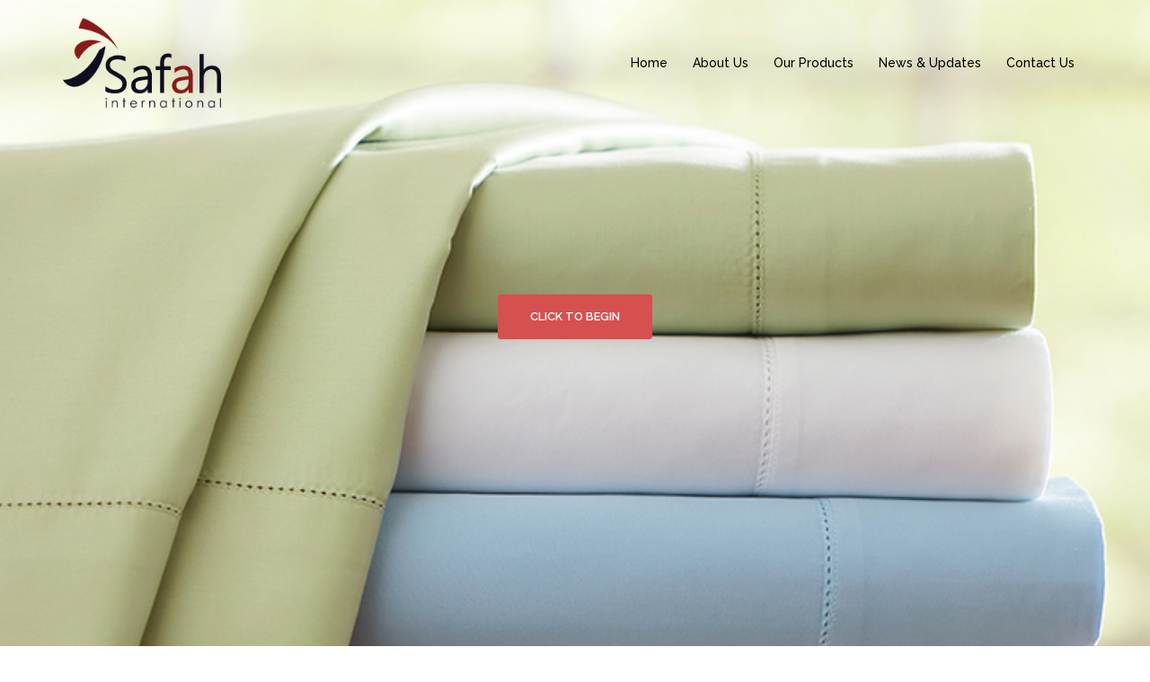

--- FILE ---
content_type: text/html; charset=UTF-8
request_url: https://safah.com/
body_size: 8799
content:
<!DOCTYPE html>
<html lang="en">
<head>
<meta charset="UTF-8">
<meta name="viewport" content="width=device-width, initial-scale=1">
<link rel="profile" href="http://gmpg.org/xfn/11">
<link rel="pingback" href="https://safah.com/xmlrpc.php">
	<link rel="shortcut icon" href="https://safah.com/wp-content/uploads/2017/05/cropped-safah-icon.png" />

<title></title>
<meta name='robots' content='max-image-preview:large' />
<link rel='dns-prefetch' href='//fonts.googleapis.com' />
<link rel="alternate" type="application/rss+xml" title=" &raquo; Feed" href="https://safah.com/feed/" />
<link rel="alternate" type="application/rss+xml" title=" &raquo; Comments Feed" href="https://safah.com/comments/feed/" />
<link rel="alternate" type="application/rss+xml" title=" &raquo; Home Comments Feed" href="https://safah.com/my-front-page/feed/" />
<script type="text/javascript">
window._wpemojiSettings = {"baseUrl":"https:\/\/s.w.org\/images\/core\/emoji\/14.0.0\/72x72\/","ext":".png","svgUrl":"https:\/\/s.w.org\/images\/core\/emoji\/14.0.0\/svg\/","svgExt":".svg","source":{"concatemoji":"https:\/\/safah.com\/wp-includes\/js\/wp-emoji-release.min.js?ver=6.1.9"}};
/*! This file is auto-generated */
!function(e,a,t){var n,r,o,i=a.createElement("canvas"),p=i.getContext&&i.getContext("2d");function s(e,t){var a=String.fromCharCode,e=(p.clearRect(0,0,i.width,i.height),p.fillText(a.apply(this,e),0,0),i.toDataURL());return p.clearRect(0,0,i.width,i.height),p.fillText(a.apply(this,t),0,0),e===i.toDataURL()}function c(e){var t=a.createElement("script");t.src=e,t.defer=t.type="text/javascript",a.getElementsByTagName("head")[0].appendChild(t)}for(o=Array("flag","emoji"),t.supports={everything:!0,everythingExceptFlag:!0},r=0;r<o.length;r++)t.supports[o[r]]=function(e){if(p&&p.fillText)switch(p.textBaseline="top",p.font="600 32px Arial",e){case"flag":return s([127987,65039,8205,9895,65039],[127987,65039,8203,9895,65039])?!1:!s([55356,56826,55356,56819],[55356,56826,8203,55356,56819])&&!s([55356,57332,56128,56423,56128,56418,56128,56421,56128,56430,56128,56423,56128,56447],[55356,57332,8203,56128,56423,8203,56128,56418,8203,56128,56421,8203,56128,56430,8203,56128,56423,8203,56128,56447]);case"emoji":return!s([129777,127995,8205,129778,127999],[129777,127995,8203,129778,127999])}return!1}(o[r]),t.supports.everything=t.supports.everything&&t.supports[o[r]],"flag"!==o[r]&&(t.supports.everythingExceptFlag=t.supports.everythingExceptFlag&&t.supports[o[r]]);t.supports.everythingExceptFlag=t.supports.everythingExceptFlag&&!t.supports.flag,t.DOMReady=!1,t.readyCallback=function(){t.DOMReady=!0},t.supports.everything||(n=function(){t.readyCallback()},a.addEventListener?(a.addEventListener("DOMContentLoaded",n,!1),e.addEventListener("load",n,!1)):(e.attachEvent("onload",n),a.attachEvent("onreadystatechange",function(){"complete"===a.readyState&&t.readyCallback()})),(e=t.source||{}).concatemoji?c(e.concatemoji):e.wpemoji&&e.twemoji&&(c(e.twemoji),c(e.wpemoji)))}(window,document,window._wpemojiSettings);
</script>
<style type="text/css">
img.wp-smiley,
img.emoji {
	display: inline !important;
	border: none !important;
	box-shadow: none !important;
	height: 1em !important;
	width: 1em !important;
	margin: 0 0.07em !important;
	vertical-align: -0.1em !important;
	background: none !important;
	padding: 0 !important;
}
</style>
	<link rel='stylesheet' id='sydney-bootstrap-css' href='https://safah.com/wp-content/themes/sydney-pro-ii/css/bootstrap/bootstrap.min.css?ver=1' type='text/css' media='all' />
<link rel='stylesheet' id='wp-block-library-css' href='https://safah.com/wp-includes/css/dist/block-library/style.min.css?ver=6.1.9' type='text/css' media='all' />
<link rel='stylesheet' id='classic-theme-styles-css' href='https://safah.com/wp-includes/css/classic-themes.min.css?ver=1' type='text/css' media='all' />
<style id='global-styles-inline-css' type='text/css'>
body{--wp--preset--color--black: #000000;--wp--preset--color--cyan-bluish-gray: #abb8c3;--wp--preset--color--white: #ffffff;--wp--preset--color--pale-pink: #f78da7;--wp--preset--color--vivid-red: #cf2e2e;--wp--preset--color--luminous-vivid-orange: #ff6900;--wp--preset--color--luminous-vivid-amber: #fcb900;--wp--preset--color--light-green-cyan: #7bdcb5;--wp--preset--color--vivid-green-cyan: #00d084;--wp--preset--color--pale-cyan-blue: #8ed1fc;--wp--preset--color--vivid-cyan-blue: #0693e3;--wp--preset--color--vivid-purple: #9b51e0;--wp--preset--gradient--vivid-cyan-blue-to-vivid-purple: linear-gradient(135deg,rgba(6,147,227,1) 0%,rgb(155,81,224) 100%);--wp--preset--gradient--light-green-cyan-to-vivid-green-cyan: linear-gradient(135deg,rgb(122,220,180) 0%,rgb(0,208,130) 100%);--wp--preset--gradient--luminous-vivid-amber-to-luminous-vivid-orange: linear-gradient(135deg,rgba(252,185,0,1) 0%,rgba(255,105,0,1) 100%);--wp--preset--gradient--luminous-vivid-orange-to-vivid-red: linear-gradient(135deg,rgba(255,105,0,1) 0%,rgb(207,46,46) 100%);--wp--preset--gradient--very-light-gray-to-cyan-bluish-gray: linear-gradient(135deg,rgb(238,238,238) 0%,rgb(169,184,195) 100%);--wp--preset--gradient--cool-to-warm-spectrum: linear-gradient(135deg,rgb(74,234,220) 0%,rgb(151,120,209) 20%,rgb(207,42,186) 40%,rgb(238,44,130) 60%,rgb(251,105,98) 80%,rgb(254,248,76) 100%);--wp--preset--gradient--blush-light-purple: linear-gradient(135deg,rgb(255,206,236) 0%,rgb(152,150,240) 100%);--wp--preset--gradient--blush-bordeaux: linear-gradient(135deg,rgb(254,205,165) 0%,rgb(254,45,45) 50%,rgb(107,0,62) 100%);--wp--preset--gradient--luminous-dusk: linear-gradient(135deg,rgb(255,203,112) 0%,rgb(199,81,192) 50%,rgb(65,88,208) 100%);--wp--preset--gradient--pale-ocean: linear-gradient(135deg,rgb(255,245,203) 0%,rgb(182,227,212) 50%,rgb(51,167,181) 100%);--wp--preset--gradient--electric-grass: linear-gradient(135deg,rgb(202,248,128) 0%,rgb(113,206,126) 100%);--wp--preset--gradient--midnight: linear-gradient(135deg,rgb(2,3,129) 0%,rgb(40,116,252) 100%);--wp--preset--duotone--dark-grayscale: url('#wp-duotone-dark-grayscale');--wp--preset--duotone--grayscale: url('#wp-duotone-grayscale');--wp--preset--duotone--purple-yellow: url('#wp-duotone-purple-yellow');--wp--preset--duotone--blue-red: url('#wp-duotone-blue-red');--wp--preset--duotone--midnight: url('#wp-duotone-midnight');--wp--preset--duotone--magenta-yellow: url('#wp-duotone-magenta-yellow');--wp--preset--duotone--purple-green: url('#wp-duotone-purple-green');--wp--preset--duotone--blue-orange: url('#wp-duotone-blue-orange');--wp--preset--font-size--small: 13px;--wp--preset--font-size--medium: 20px;--wp--preset--font-size--large: 36px;--wp--preset--font-size--x-large: 42px;--wp--preset--spacing--20: 0.44rem;--wp--preset--spacing--30: 0.67rem;--wp--preset--spacing--40: 1rem;--wp--preset--spacing--50: 1.5rem;--wp--preset--spacing--60: 2.25rem;--wp--preset--spacing--70: 3.38rem;--wp--preset--spacing--80: 5.06rem;}:where(.is-layout-flex){gap: 0.5em;}body .is-layout-flow > .alignleft{float: left;margin-inline-start: 0;margin-inline-end: 2em;}body .is-layout-flow > .alignright{float: right;margin-inline-start: 2em;margin-inline-end: 0;}body .is-layout-flow > .aligncenter{margin-left: auto !important;margin-right: auto !important;}body .is-layout-constrained > .alignleft{float: left;margin-inline-start: 0;margin-inline-end: 2em;}body .is-layout-constrained > .alignright{float: right;margin-inline-start: 2em;margin-inline-end: 0;}body .is-layout-constrained > .aligncenter{margin-left: auto !important;margin-right: auto !important;}body .is-layout-constrained > :where(:not(.alignleft):not(.alignright):not(.alignfull)){max-width: var(--wp--style--global--content-size);margin-left: auto !important;margin-right: auto !important;}body .is-layout-constrained > .alignwide{max-width: var(--wp--style--global--wide-size);}body .is-layout-flex{display: flex;}body .is-layout-flex{flex-wrap: wrap;align-items: center;}body .is-layout-flex > *{margin: 0;}:where(.wp-block-columns.is-layout-flex){gap: 2em;}.has-black-color{color: var(--wp--preset--color--black) !important;}.has-cyan-bluish-gray-color{color: var(--wp--preset--color--cyan-bluish-gray) !important;}.has-white-color{color: var(--wp--preset--color--white) !important;}.has-pale-pink-color{color: var(--wp--preset--color--pale-pink) !important;}.has-vivid-red-color{color: var(--wp--preset--color--vivid-red) !important;}.has-luminous-vivid-orange-color{color: var(--wp--preset--color--luminous-vivid-orange) !important;}.has-luminous-vivid-amber-color{color: var(--wp--preset--color--luminous-vivid-amber) !important;}.has-light-green-cyan-color{color: var(--wp--preset--color--light-green-cyan) !important;}.has-vivid-green-cyan-color{color: var(--wp--preset--color--vivid-green-cyan) !important;}.has-pale-cyan-blue-color{color: var(--wp--preset--color--pale-cyan-blue) !important;}.has-vivid-cyan-blue-color{color: var(--wp--preset--color--vivid-cyan-blue) !important;}.has-vivid-purple-color{color: var(--wp--preset--color--vivid-purple) !important;}.has-black-background-color{background-color: var(--wp--preset--color--black) !important;}.has-cyan-bluish-gray-background-color{background-color: var(--wp--preset--color--cyan-bluish-gray) !important;}.has-white-background-color{background-color: var(--wp--preset--color--white) !important;}.has-pale-pink-background-color{background-color: var(--wp--preset--color--pale-pink) !important;}.has-vivid-red-background-color{background-color: var(--wp--preset--color--vivid-red) !important;}.has-luminous-vivid-orange-background-color{background-color: var(--wp--preset--color--luminous-vivid-orange) !important;}.has-luminous-vivid-amber-background-color{background-color: var(--wp--preset--color--luminous-vivid-amber) !important;}.has-light-green-cyan-background-color{background-color: var(--wp--preset--color--light-green-cyan) !important;}.has-vivid-green-cyan-background-color{background-color: var(--wp--preset--color--vivid-green-cyan) !important;}.has-pale-cyan-blue-background-color{background-color: var(--wp--preset--color--pale-cyan-blue) !important;}.has-vivid-cyan-blue-background-color{background-color: var(--wp--preset--color--vivid-cyan-blue) !important;}.has-vivid-purple-background-color{background-color: var(--wp--preset--color--vivid-purple) !important;}.has-black-border-color{border-color: var(--wp--preset--color--black) !important;}.has-cyan-bluish-gray-border-color{border-color: var(--wp--preset--color--cyan-bluish-gray) !important;}.has-white-border-color{border-color: var(--wp--preset--color--white) !important;}.has-pale-pink-border-color{border-color: var(--wp--preset--color--pale-pink) !important;}.has-vivid-red-border-color{border-color: var(--wp--preset--color--vivid-red) !important;}.has-luminous-vivid-orange-border-color{border-color: var(--wp--preset--color--luminous-vivid-orange) !important;}.has-luminous-vivid-amber-border-color{border-color: var(--wp--preset--color--luminous-vivid-amber) !important;}.has-light-green-cyan-border-color{border-color: var(--wp--preset--color--light-green-cyan) !important;}.has-vivid-green-cyan-border-color{border-color: var(--wp--preset--color--vivid-green-cyan) !important;}.has-pale-cyan-blue-border-color{border-color: var(--wp--preset--color--pale-cyan-blue) !important;}.has-vivid-cyan-blue-border-color{border-color: var(--wp--preset--color--vivid-cyan-blue) !important;}.has-vivid-purple-border-color{border-color: var(--wp--preset--color--vivid-purple) !important;}.has-vivid-cyan-blue-to-vivid-purple-gradient-background{background: var(--wp--preset--gradient--vivid-cyan-blue-to-vivid-purple) !important;}.has-light-green-cyan-to-vivid-green-cyan-gradient-background{background: var(--wp--preset--gradient--light-green-cyan-to-vivid-green-cyan) !important;}.has-luminous-vivid-amber-to-luminous-vivid-orange-gradient-background{background: var(--wp--preset--gradient--luminous-vivid-amber-to-luminous-vivid-orange) !important;}.has-luminous-vivid-orange-to-vivid-red-gradient-background{background: var(--wp--preset--gradient--luminous-vivid-orange-to-vivid-red) !important;}.has-very-light-gray-to-cyan-bluish-gray-gradient-background{background: var(--wp--preset--gradient--very-light-gray-to-cyan-bluish-gray) !important;}.has-cool-to-warm-spectrum-gradient-background{background: var(--wp--preset--gradient--cool-to-warm-spectrum) !important;}.has-blush-light-purple-gradient-background{background: var(--wp--preset--gradient--blush-light-purple) !important;}.has-blush-bordeaux-gradient-background{background: var(--wp--preset--gradient--blush-bordeaux) !important;}.has-luminous-dusk-gradient-background{background: var(--wp--preset--gradient--luminous-dusk) !important;}.has-pale-ocean-gradient-background{background: var(--wp--preset--gradient--pale-ocean) !important;}.has-electric-grass-gradient-background{background: var(--wp--preset--gradient--electric-grass) !important;}.has-midnight-gradient-background{background: var(--wp--preset--gradient--midnight) !important;}.has-small-font-size{font-size: var(--wp--preset--font-size--small) !important;}.has-medium-font-size{font-size: var(--wp--preset--font-size--medium) !important;}.has-large-font-size{font-size: var(--wp--preset--font-size--large) !important;}.has-x-large-font-size{font-size: var(--wp--preset--font-size--x-large) !important;}
.wp-block-navigation a:where(:not(.wp-element-button)){color: inherit;}
:where(.wp-block-columns.is-layout-flex){gap: 2em;}
.wp-block-pullquote{font-size: 1.5em;line-height: 1.6;}
</style>
<link rel='stylesheet' id='contact-form-7-css' href='https://safah.com/wp-content/plugins/contact-form-7/includes/css/styles.css?ver=4.9.1' type='text/css' media='all' />
<link rel='stylesheet' id='siteorigin-panels-front-css' href='https://safah.com/wp-content/plugins/siteorigin-panels/css/front-flex.css?ver=2.5.16' type='text/css' media='all' />
<link rel='stylesheet' id='sydney-fonts-css' href='https://fonts.googleapis.com/css?family=Source+Sans+Pro%3A400%2C400italic%2C600%7CRaleway%3A400%2C500%2C600' type='text/css' media='all' />
<link rel='stylesheet' id='sydney-style-css' href='https://safah.com/wp-content/themes/sydney-pro-ii/style.css?ver=20170621' type='text/css' media='all' />
<style id='sydney-style-inline-css' type='text/css'>
.site-title { font-size:32px; }
.site-description { font-size:16px; }
#mainnav ul li a { font-size:14px; }
h1 { font-size:52px; }
h2 { font-size:42px; }
h3 { font-size:32px; }
h4 { font-size:25px; }
h5 { font-size:20px; }
h6 { font-size:18px; }
body { font-size:14px; }
.header-image { background-size:cover;}
.header-image { height:300px; }
.site-header.float-header { background-color:rgba(242,242,242,0.9);}
@media only screen and (max-width: 1024px) { .site-header { background-color:#f2f2f2;}}
.site-title a, .site-title a:hover { color:#ffffff}
.site-description { color:#ffffff}
#mainnav ul li a, #mainnav ul li::before { color:#000000}
#mainnav .sub-menu li a { color:#ffffff}
#mainnav .sub-menu li a { background:#1c1c1c}
.text-slider .maintitle, .text-slider .subtitle { color:#ffffff}
body { color:#767676}
#secondary { background-color:#ffffff}
#secondary, #secondary a, #secondary .widget-title { color:#767676}
.footer-widgets { background-color:#252525}
.site-footer { background-color:#1c1c1c}
.site-footer,.site-footer a { color:#666666}
.overlay { background-color:#000000}
.btn-menu { color:#ffffff}
#mainnav ul li a:hover { color:#d65050}
.panel-grid-cell .widget-title { margin-bottom:50px; }
.panel-grid-cell .widget-title { text-transform:uppercase; }
.header-contact { background-color:#1c1c1c}
.header-contact { color:#c5c5c5}
.roll-button { padding-top:12px;padding-bottom:12px; }
.roll-button { padding-left:35px;padding-right:35px; }
.roll-button { font-size:13px; }
.roll-button { border-radius:3px; }
.header-widgets {background-color:#ffffff;}
.header-widgets {color:#767676;}
.page-wrap { padding-top:83px;}
.page-wrap { padding-bottom:100px;}
@media only screen and (max-width: 1025px) {		
			.mobile-slide {
				display: block;
			}
			.slide-item {
				background-image: none !important;
			}
			.header-slider {
			}
			.slide-item {
				height: auto !important;
			}
			.slide-inner {
				min-height: initial;
			} 
		}

</style>
<link rel='stylesheet' id='sydney-font-awesome-css' href='https://safah.com/wp-content/themes/sydney-pro-ii/fonts/font-awesome.min.css?ver=6.1.9' type='text/css' media='all' />
<!--[if lte IE 9]>
<link rel='stylesheet' id='sydney-ie9-css' href='https://safah.com/wp-content/themes/sydney-pro-ii/css/ie9.css?ver=6.1.9' type='text/css' media='all' />
<![endif]-->
<script type='text/javascript' src='https://safah.com/wp-includes/js/jquery/jquery.min.js?ver=3.6.1' id='jquery-core-js'></script>
<script type='text/javascript' src='https://safah.com/wp-includes/js/jquery/jquery-migrate.min.js?ver=3.3.2' id='jquery-migrate-js'></script>
<link rel="https://api.w.org/" href="https://safah.com/wp-json/" /><link rel="alternate" type="application/json" href="https://safah.com/wp-json/wp/v2/pages/220" /><link rel="EditURI" type="application/rsd+xml" title="RSD" href="https://safah.com/xmlrpc.php?rsd" />
<link rel="wlwmanifest" type="application/wlwmanifest+xml" href="https://safah.com/wp-includes/wlwmanifest.xml" />
<meta name="generator" content="WordPress 6.1.9" />
<link rel="canonical" href="https://safah.com/" />
<link rel='shortlink' href='https://safah.com/' />
<link rel="alternate" type="application/json+oembed" href="https://safah.com/wp-json/oembed/1.0/embed?url=https%3A%2F%2Fsafah.com%2F" />
<link rel="alternate" type="text/xml+oembed" href="https://safah.com/wp-json/oembed/1.0/embed?url=https%3A%2F%2Fsafah.com%2F&#038;format=xml" />
				<style type="text/css" media="all"
				       id="siteorigin-panels-layouts-head">/* Layout 220 */ #pgc-220-0-0 , #pgc-220-1-0 , #pgc-220-2-0 , #pgc-220-3-0 , #pgc-220-4-0 , #pgc-220-5-0 { width:100%;width:calc(100% - ( 0 * 30px ) ) } #pg-220-0 , #pg-220-1 , #pg-220-2 , #pg-220-3 , #pg-220-4 , #pl-220 .so-panel , #pl-220 .so-panel:last-child { margin-bottom:0px } #pg-220-0> .panel-row-style { padding:15px } #pg-220-0.panel-no-style, #pg-220-0.panel-has-style > .panel-row-style , #pg-220-1.panel-no-style, #pg-220-1.panel-has-style > .panel-row-style , #pg-220-2.panel-no-style, #pg-220-2.panel-has-style > .panel-row-style , #pg-220-3.panel-no-style, #pg-220-3.panel-has-style > .panel-row-style , #pg-220-5.panel-no-style, #pg-220-5.panel-has-style > .panel-row-style { -webkit-align-items:flex-start;align-items:flex-start } #pg-220-1> .panel-row-style { background-color:#252525;padding:100px } #pgc-220-1-0 , #pgc-220-3-0 , #pgc-220-5-0 { align-self:auto } #panel-220-1-0-0> .panel-widget-style { color:#ffffff;padding:10px 10px 10px 10px } #panel-220-1-0-0 a { color:#871c1a } #panel-220-2-0-0> .panel-widget-style { color:#0a0a0a } #panel-220-2-0-0 a { color:#564b4b } #pg-220-3> .panel-row-style { background-color:#f5f5f5;padding:0px } #panel-220-3-0-0> .panel-widget-style { padding:30px 30px 30px 30px;background-color:#d65050;color: #ffffff } #pg-220-5> .panel-row-style { background-color:#252525;padding:30px } #panel-220-5-0-0> .panel-widget-style { color:#c9c1c1 } @media (max-width:780px){ #pg-220-0.panel-no-style, #pg-220-0.panel-has-style > .panel-row-style , #pg-220-1.panel-no-style, #pg-220-1.panel-has-style > .panel-row-style , #pg-220-2.panel-no-style, #pg-220-2.panel-has-style > .panel-row-style , #pg-220-3.panel-no-style, #pg-220-3.panel-has-style > .panel-row-style , #pg-220-4.panel-no-style, #pg-220-4.panel-has-style > .panel-row-style , #pg-220-5.panel-no-style, #pg-220-5.panel-has-style > .panel-row-style { -webkit-flex-direction:column;-ms-flex-direction:column;flex-direction:column } #pg-220-0 .panel-grid-cell , #pg-220-1 .panel-grid-cell , #pg-220-2 .panel-grid-cell , #pg-220-3 .panel-grid-cell , #pg-220-4 .panel-grid-cell , #pg-220-5 .panel-grid-cell { margin-right:0 } #pg-220-0 .panel-grid-cell , #pg-220-1 .panel-grid-cell , #pg-220-2 .panel-grid-cell , #pg-220-3 .panel-grid-cell , #pg-220-4 .panel-grid-cell , #pg-220-5 .panel-grid-cell { width:100% } #pl-220 .panel-grid-cell { padding:0 } #pl-220 .panel-grid .panel-grid-cell-empty { display:none } #pl-220 .panel-grid .panel-grid-cell-mobile-last { margin-bottom:0px }  } </style></head>

<body class="home page-template page-template-page-templates page-template-page_front-page page-template-page-templatespage_front-page-php page page-id-220 siteorigin-panels siteorigin-panels-before-js siteorigin-panels-home">

	<div class="preloader">
	    <div class="spinner">
	        <div class="pre-bounce1"></div>
	        <div class="pre-bounce2"></div>
	    </div>
	</div>
	
<div id="page" class="hfeed site">
	<a class="skip-link screen-reader-text" href="#content">Skip to content</a>

	
		

	<header id="masthead" class="site-header" role="banner">
		<div class="header-wrap">
            <div class="container">
                <div class="row">
				<div class="col-md-4 col-sm-8 col-xs-12">
		        					<a href="https://safah.com/" title=""><img class="site-logo" src="https://safah.com/wp-content/uploads/2017/05/Safah-approved-logo.png" alt="" /></a>
		        				</div>
				<div class="col-md-8 col-sm-4 col-xs-12">
					<div class="btn-menu"></div>
					<nav id="mainnav" class="mainnav" role="navigation">
						<div class="menu-menu-1-container"><ul id="menu-menu-1" class="menu"><li id="menu-item-759" class="menu-item menu-item-type-post_type menu-item-object-page menu-item-home current-menu-item page_item page-item-220 current_page_item menu-item-759"><a href="https://safah.com/" aria-current="page">Home</a></li>
<li id="menu-item-747" class="menu-item menu-item-type-post_type menu-item-object-page menu-item-747"><a href="https://safah.com/about-us/">About Us</a></li>
<li id="menu-item-750" class="menu-item menu-item-type-post_type menu-item-object-page menu-item-750"><a href="https://safah.com/our-products/">Our Products</a></li>
<li id="menu-item-749" class="menu-item menu-item-type-post_type menu-item-object-page menu-item-749"><a href="https://safah.com/blog/">News &#038; Updates</a></li>
<li id="menu-item-748" class="menu-item menu-item-type-post_type menu-item-object-page menu-item-748"><a href="https://safah.com/contact-us/">Contact Us</a></li>
</ul></div>					</nav><!-- #site-navigation -->
				</div>
				</div>
			</div>
		</div>
	</header><!-- #masthead -->

	
	<div class="sydney-hero-area">
		
    <div id="slideshow" class="header-slider" data-speed="4000" data-mobileslider="responsive">
        <div class="slides-container">
                                            <div class="slide-item" style="background-image:url('https://safah.com/wp-content/uploads/2017/05/800TC-Sheets-Pima-cotton-1.jpg');">
                        <img class="mobile-slide preserve" src="https://safah.com/wp-content/uploads/2017/05/800TC-Sheets-Pima-cotton-1.jpg"/>
                        <div class="slide-inner">
                            <div class="contain animated fadeInRightBig text-slider">
                            <h2 class="maintitle"></h2>
                            <p class="subtitle"></p>
                            </div>
                            <a href="#primary" class="roll-button button-slider">Click to begin</a>                        </div>
                    </div>
                                        <div class="slide-item" style="background-image:url('https://safah.com/wp-content/uploads/2017/05/header.jpg');">
                        <img class="mobile-slide preserve" src="https://safah.com/wp-content/uploads/2017/05/header.jpg"/>
                        <div class="slide-inner">
                            <div class="contain animated fadeInRightBig text-slider">
                            <h2 class="maintitle"></h2>
                            <p class="subtitle"></p>
                            </div>
                            <a href="#primary" class="roll-button button-slider">Click to begin</a>                        </div>
                    </div>
                                        <div class="slide-item" style="background-image:url('https://safah.com/wp-content/uploads/2017/05/Bright-Print.jpg');">
                        <img class="mobile-slide preserve" src="https://safah.com/wp-content/uploads/2017/05/Bright-Print.jpg"/>
                        <div class="slide-inner">
                            <div class="contain animated fadeInRightBig text-slider">
                            <h2 class="maintitle"></h2>
                            <p class="subtitle"></p>
                            </div>
                            <a href="#primary" class="roll-button button-slider">Click to begin</a>                        </div>
                    </div>
                     
        </div>
                      
    </div>

    		<div class="header-image">
			<div class="overlay"></div>			<img class="header-inner" src="https://safah.com/wp-content/uploads/2017/05/cropped-cropped-header.jpg" width="1920" alt="" title="">
		</div>
		
			</div>

	
	    

	<div id="content" class="page-wrap">
		<div class="content-wrapper container">
			<div class="row">	
	<div id="primary" class="fp-content-area">
		<main id="main" class="site-main" role="main">

			<div class="entry-content">
									<div id="pl-220"  class="panel-layout" ><div id="pg-220-0"  class="panel-grid panel-has-style" ><div class="siteorigin-panels-stretch panel-row-style panel-row-style-for-220-0" style="border-bottom: 1px solid #e0e0e0;padding: 15px 0; " data-stretch-type="full" data-overlay="true" data-overlay-color="#000000" ><div id="pgc-220-0-0"  class="panel-grid-cell" ><div id="panel-220-0-0-0" class="so-panel widget widget_sydney_services_type_a sydney_services_widget panel-first-child panel-last-child" data-index="0" ><div style="text-align: left;" data-title-color="#443f3f" data-headings-color="#443f3f" class="panel-widget-style panel-widget-style-for-220-0-0-0" >			<h3 class="widget-title">Our Products</h3>
																													<div class="service col-md-4">
													<div class="roll-icon-box">
		                           
									<div class="icon">
																					<i class="fa fa-home"></i>																			</div>
															
								<div class="content">
									<h3>
																					Home Linens																			</h3>
																	
										<p>Our home reflects our sense of style and love of quality. Safah Home Linens are designed with you in mind and offer beautiful accents to your elegant home decor.</p>
																	</div>
							</div>
						</div>
																													<div class="service col-md-4">
													<div class="roll-icon-box">
		                           
									<div class="icon">
																					<i class="fa fa-bed"></i>																			</div>
															
								<div class="content">
									<h3>
																					Luxury Bedding																			</h3>
																	
										<p>Our bed sheets, comforter/duvet sets and quilts will not only make your bedroom look amazing, they will also make falling asleep a luxurious experience. High quality cottons in a variety of thread counts and finishes will make you fall in love with sleeping, all over again.</p>
																	</div>
							</div>
						</div>
																													<div class="service col-md-4">
													<div class="roll-icon-box">
		                           
									<div class="icon">
																					<i class="fa fa-bathtub"></i>																			</div>
															
								<div class="content">
									<h3>
																					Bath Curtains																			</h3>
																	
										<p>Gone are the days of ugly shower curtains- our collection of solid and printed curtains will make your bathroom look bright and airy and make your tub so, very happy.</p>
																	</div>
							</div>
						</div>
					
									<a href="https://safah.com/our-products/" class="roll-button more-button">
													Learn More											</a>
								
	</div></div></div></div></div><div id="pg-220-1"  class="panel-grid panel-has-style" ><div class="siteorigin-panels-stretch panel-row-style panel-row-style-for-220-1" style="background-image: url(https://safah.com/wp-content/uploads/2017/05/175GSM-CottonFlannel-AllPrintsSolids.jpg);padding: 100px 0; " data-stretch-type="full" data-hasbg="hasbg" data-overlay="true" data-overlay-color="#939393" ><div id="pgc-220-1-0"  class="panel-grid-cell" ><div id="panel-220-1-0-0" class="so-panel widget widget_siteorigin-panels-builder panel-first-child panel-last-child" data-index="1" ><div style="text-align: left;" data-title-color="#f20404" data-headings-color="#8224e3" class="panel-widget-style panel-widget-style-for-220-1-0-0" ><div id="pl-w5929f7882e21c"  class="panel-layout" ><div id="pg-w5929f7882e21c-0"  class="panel-grid panel-has-style" ><div style="color: #d65050;padding: 0px 0; " data-hascolor="hascolor" data-overlay="true" class="panel-row-style panel-row-style-for-w5929f7882e21c-0" ><div id="pgc-w5929f7882e21c-0-0"  class="panel-grid-cell" ><div id="panel-w5929f7882e21c-0-0-0" class="so-panel widget widget_text panel-first-child panel-last-child" data-index="0" ><div style="text-align: left;" data-title-color="#443f3f" data-headings-color="#443f3f" class="panel-widget-style panel-widget-style-for-w5929f7882e21c-0-0-0" ><h3 class="widget-title">Would you like to &#8230;</h3>			<div class="textwidget"></div>
		</div></div></div></div></div><div id="pg-w5929f7882e21c-1"  class="panel-grid panel-has-style" ><div style="color: #d1d1d1;padding: 0px 0; " data-hascolor="hascolor" data-overlay="true" data-overlay-color="#000000" class="panel-row-style panel-row-style-for-w5929f7882e21c-1" ><div id="pgc-w5929f7882e21c-1-0"  class="panel-grid-cell" ><div id="panel-w5929f7882e21c-1-0-0" class="so-panel widget widget_sydney_action sydney_action_widget panel-first-child panel-last-child" data-index="1" ><div style="text-align: left;" data-title-color="#f4f4f4" data-headings-color="#f4f4f4" class="panel-widget-style panel-widget-style-for-w5929f7882e21c-1-0-0" >        <div class="roll-promobox ">
			<div class="promo-wrap">
								<div class="promo-content">
					<h3 class="title">Learn more about our mission and values?</h3>
				</div>
								<div class="promo-controls">
					<a href="https://safah.com/about-us/" class="roll-button border">Learn More</a>
				</div>
			</div>
        </div>
	</div></div></div><div id="pgc-w5929f7882e21c-1-1"  class="panel-grid-cell" ><div id="panel-w5929f7882e21c-1-1-0" class="so-panel widget widget_sydney_action sydney_action_widget panel-first-child panel-last-child" data-index="2" ><div style="text-align: left;" data-title-color="#f4f4f4" data-headings-color="#f4f4f4" class="panel-widget-style panel-widget-style-for-w5929f7882e21c-1-1-0" >        <div class="roll-promobox ">
			<div class="promo-wrap">
								<div class="promo-content">
					<h3 class="title">...or maybe check out a few of our products</h3>
				</div>
								<div class="promo-controls">
					<a href="https://safah.com/our-products/" class="roll-button border">See some products</a>
				</div>
			</div>
        </div>
	</div></div></div></div></div></div></div></div></div></div></div><div id="pg-220-2"  class="panel-grid panel-has-style" ><div class="siteorigin-panels-stretch panel-row-style panel-row-style-for-220-2" style="color: #564b4b;background-image: url(https://safah.com/wp-content/uploads/2017/05/T-300Print-Allcolors-min.jpg);padding: 100px 0; " data-stretch-type="full" data-hascolor="hascolor" data-hasbg="hasbg" data-overlay="true" data-overlay-color="#ffffff" ><div id="pgc-220-2-0"  class="panel-grid-cell" ><div id="panel-220-2-0-0" class="so-panel widget widget_sydney_testimonials sydney_testimonials_widget panel-first-child panel-last-child" data-index="2" ><div style="text-align: left;" data-title-color="#564b4b" data-headings-color="#564b4b" class="panel-widget-style panel-widget-style-for-220-2-0-0" >			<h3 class="widget-title">Our Collections</h3>			<div class="col-md-12">
				<div class="roll-testimonials" data-autoplay="5000">
											                        <div class="customer">
                            <blockquote class="whisper"><p>Beautifully soft, 300TC certified organic cotton bedsheets, available in a variety of modern neutrals. They feel as good as they look.</p>
</blockquote>                               
                                                        <div class="avatar">
                                <img width="1500" height="1500" src="https://safah.com/wp-content/uploads/2017/05/300TC-OrganicCotton-1.jpg" class="attachment-post-thumbnail size-post-thumbnail wp-post-image" alt="" decoding="async" srcset="https://safah.com/wp-content/uploads/2017/05/300TC-OrganicCotton-1.jpg 1500w, https://safah.com/wp-content/uploads/2017/05/300TC-OrganicCotton-1-150x150.jpg 150w, https://safah.com/wp-content/uploads/2017/05/300TC-OrganicCotton-1-300x300.jpg 300w, https://safah.com/wp-content/uploads/2017/05/300TC-OrganicCotton-1-768x768.jpg 768w, https://safah.com/wp-content/uploads/2017/05/300TC-OrganicCotton-1-1024x1024.jpg 1024w, https://safah.com/wp-content/uploads/2017/05/300TC-OrganicCotton-1-830x830.jpg 830w, https://safah.com/wp-content/uploads/2017/05/300TC-OrganicCotton-1-230x230.jpg 230w, https://safah.com/wp-content/uploads/2017/05/300TC-OrganicCotton-1-350x350.jpg 350w, https://safah.com/wp-content/uploads/2017/05/300TC-OrganicCotton-1-480x480.jpg 480w" sizes="(max-width: 1500px) 100vw, 1500px" />                            </div>
                                                            
                            <div class="name">
                            	                            	<span></span>
                            </div>
                        </div>
											                        <div class="customer">
                            <blockquote class="whisper"><p>Add a hint of whimsy and class to your bed with these lace trimmed, long-staple cotton bedsheets, available in a variety of colors.</p>
</blockquote>                               
                                                        <div class="avatar">
                                <img width="1500" height="1500" src="https://safah.com/wp-content/uploads/2017/05/lace-collection.jpg" class="attachment-post-thumbnail size-post-thumbnail wp-post-image" alt="" decoding="async" loading="lazy" srcset="https://safah.com/wp-content/uploads/2017/05/lace-collection.jpg 1500w, https://safah.com/wp-content/uploads/2017/05/lace-collection-150x150.jpg 150w, https://safah.com/wp-content/uploads/2017/05/lace-collection-300x300.jpg 300w, https://safah.com/wp-content/uploads/2017/05/lace-collection-768x768.jpg 768w, https://safah.com/wp-content/uploads/2017/05/lace-collection-1024x1024.jpg 1024w, https://safah.com/wp-content/uploads/2017/05/lace-collection-830x830.jpg 830w, https://safah.com/wp-content/uploads/2017/05/lace-collection-230x230.jpg 230w, https://safah.com/wp-content/uploads/2017/05/lace-collection-350x350.jpg 350w, https://safah.com/wp-content/uploads/2017/05/lace-collection-480x480.jpg 480w" sizes="(max-width: 1500px) 100vw, 1500px" />                            </div>
                                                            
                            <div class="name">
                            	                            	<span></span>
                            </div>
                        </div>
											                        <div class="customer">
                            <blockquote class="whisper"><p>Different thread counts but the same beautiful silky smooth feel of high quality, long-staple cotton in a variety of prints and solids.</p>
</blockquote>                               
                                                        <div class="avatar">
                                <img width="1500" height="1500" src="https://safah.com/wp-content/uploads/2017/05/620TC-Long-Staple-Cotton-Sheet-Set-Deep-Pocket-21-inches.jpg" class="attachment-post-thumbnail size-post-thumbnail wp-post-image" alt="" decoding="async" loading="lazy" srcset="https://safah.com/wp-content/uploads/2017/05/620TC-Long-Staple-Cotton-Sheet-Set-Deep-Pocket-21-inches.jpg 1500w, https://safah.com/wp-content/uploads/2017/05/620TC-Long-Staple-Cotton-Sheet-Set-Deep-Pocket-21-inches-150x150.jpg 150w, https://safah.com/wp-content/uploads/2017/05/620TC-Long-Staple-Cotton-Sheet-Set-Deep-Pocket-21-inches-300x300.jpg 300w, https://safah.com/wp-content/uploads/2017/05/620TC-Long-Staple-Cotton-Sheet-Set-Deep-Pocket-21-inches-768x768.jpg 768w, https://safah.com/wp-content/uploads/2017/05/620TC-Long-Staple-Cotton-Sheet-Set-Deep-Pocket-21-inches-1024x1024.jpg 1024w, https://safah.com/wp-content/uploads/2017/05/620TC-Long-Staple-Cotton-Sheet-Set-Deep-Pocket-21-inches-830x830.jpg 830w, https://safah.com/wp-content/uploads/2017/05/620TC-Long-Staple-Cotton-Sheet-Set-Deep-Pocket-21-inches-230x230.jpg 230w, https://safah.com/wp-content/uploads/2017/05/620TC-Long-Staple-Cotton-Sheet-Set-Deep-Pocket-21-inches-350x350.jpg 350w, https://safah.com/wp-content/uploads/2017/05/620TC-Long-Staple-Cotton-Sheet-Set-Deep-Pocket-21-inches-480x480.jpg 480w" sizes="(max-width: 1500px) 100vw, 1500px" />                            </div>
                                                            
                            <div class="name">
                            	                            	<span></span>
                            </div>
                        </div>
											                        <div class="customer">
                            <blockquote class="whisper"><p>Silky-smooth 300 thread count, long-staple cotton sheets with an embroidered wave trim, available in both neutral and bright colors to offset any decor.</p>
</blockquote>                               
                                                        <div class="avatar">
                                <img width="1500" height="1500" src="https://safah.com/wp-content/uploads/2017/05/wave.jpg" class="attachment-post-thumbnail size-post-thumbnail wp-post-image" alt="" decoding="async" loading="lazy" srcset="https://safah.com/wp-content/uploads/2017/05/wave.jpg 1500w, https://safah.com/wp-content/uploads/2017/05/wave-150x150.jpg 150w, https://safah.com/wp-content/uploads/2017/05/wave-300x300.jpg 300w, https://safah.com/wp-content/uploads/2017/05/wave-768x768.jpg 768w, https://safah.com/wp-content/uploads/2017/05/wave-1024x1024.jpg 1024w, https://safah.com/wp-content/uploads/2017/05/wave-830x830.jpg 830w, https://safah.com/wp-content/uploads/2017/05/wave-230x230.jpg 230w, https://safah.com/wp-content/uploads/2017/05/wave-350x350.jpg 350w, https://safah.com/wp-content/uploads/2017/05/wave-480x480.jpg 480w" sizes="(max-width: 1500px) 100vw, 1500px" />                            </div>
                                                            
                            <div class="name">
                            	                            	<span></span>
                            </div>
                        </div>
											                        <div class="customer">
                            <blockquote class="whisper"><p>Available in a number of different thread counts, our flannel sheets are made of double napped, beautifully smooth flannel with a soft hand and beautiful drape. Available in both prints and solids</p>
</blockquote>                               
                                                        <div class="avatar">
                                <img width="3500" height="3500" src="https://safah.com/wp-content/uploads/2017/05/175GSM-CottonFlannel-AllPrintsSolids.jpg" class="attachment-post-thumbnail size-post-thumbnail wp-post-image" alt="" decoding="async" loading="lazy" srcset="https://safah.com/wp-content/uploads/2017/05/175GSM-CottonFlannel-AllPrintsSolids.jpg 3500w, https://safah.com/wp-content/uploads/2017/05/175GSM-CottonFlannel-AllPrintsSolids-150x150.jpg 150w, https://safah.com/wp-content/uploads/2017/05/175GSM-CottonFlannel-AllPrintsSolids-300x300.jpg 300w, https://safah.com/wp-content/uploads/2017/05/175GSM-CottonFlannel-AllPrintsSolids-768x768.jpg 768w, https://safah.com/wp-content/uploads/2017/05/175GSM-CottonFlannel-AllPrintsSolids-1024x1024.jpg 1024w, https://safah.com/wp-content/uploads/2017/05/175GSM-CottonFlannel-AllPrintsSolids-830x830.jpg 830w, https://safah.com/wp-content/uploads/2017/05/175GSM-CottonFlannel-AllPrintsSolids-230x230.jpg 230w, https://safah.com/wp-content/uploads/2017/05/175GSM-CottonFlannel-AllPrintsSolids-350x350.jpg 350w, https://safah.com/wp-content/uploads/2017/05/175GSM-CottonFlannel-AllPrintsSolids-480x480.jpg 480w" sizes="(max-width: 3500px) 100vw, 3500px" />                            </div>
                                                            
                            <div class="name">
                            	                            	<span></span>
                            </div>
                        </div>
											                        <div class="customer">
                            <blockquote class="whisper"><p>Modern, fun and made with smooth long-staple cotton, our kids bedding collections are sure to make you and your kids fall in love with their rooms and with going to bed.</p>
</blockquote>                               
                                                        <div class="avatar">
                                <img width="1500" height="1500" src="https://safah.com/wp-content/uploads/2017/05/kids-collection.jpg" class="attachment-post-thumbnail size-post-thumbnail wp-post-image" alt="" decoding="async" loading="lazy" srcset="https://safah.com/wp-content/uploads/2017/05/kids-collection.jpg 1500w, https://safah.com/wp-content/uploads/2017/05/kids-collection-150x150.jpg 150w, https://safah.com/wp-content/uploads/2017/05/kids-collection-300x300.jpg 300w, https://safah.com/wp-content/uploads/2017/05/kids-collection-768x768.jpg 768w, https://safah.com/wp-content/uploads/2017/05/kids-collection-1024x1024.jpg 1024w, https://safah.com/wp-content/uploads/2017/05/kids-collection-830x830.jpg 830w, https://safah.com/wp-content/uploads/2017/05/kids-collection-230x230.jpg 230w, https://safah.com/wp-content/uploads/2017/05/kids-collection-350x350.jpg 350w, https://safah.com/wp-content/uploads/2017/05/kids-collection-480x480.jpg 480w" sizes="(max-width: 1500px) 100vw, 1500px" />                            </div>
                                                            
                            <div class="name">
                            	                            	<span></span>
                            </div>
                        </div>
									</div>
			</div>	

				
	</div></div></div></div></div><div id="pg-220-3"  class="panel-grid panel-has-style" ><div class="siteorigin-panels-stretch panel-row-style panel-row-style-for-220-3" style="padding: 0px 0; " data-stretch-type="full-stretched" data-overlay="true" data-overlay-color="#000000" ><div id="pgc-220-3-0"  class="panel-grid-cell" ><div id="panel-220-3-0-0" class="so-panel widget widget_list panel-first-child panel-last-child" data-index="3" ><div style="text-align: left;" data-title-color="#443f3f" data-headings-color="#443f3f" class="panel-widget-style panel-widget-style-for-220-3-0-0" >
		<h4>Who we are?</h4>
<p>We are a small, independently owned company that specializes in providing our customers modern, stylish and luxurious high quality linens for all parts of your home. We specialize in the following products</p>
		<ul class='roll-list'><li>High quality, long-staple cotton bed sheets</li><li>Comforter and/or Duvet sets</li><li>Baby & kids bedding</li><li>Other home linens including window and bath curtains</li></ul>				
		</div></div></div></div></div><div id="pg-220-4"  class="panel-grid panel-has-style" ><div class="siteorigin-panels-stretch panel-row-style panel-row-style-for-220-4" style="border-bottom: 1px solid #e0e0e0;padding: 100px 0; " data-stretch-type="full-stretched" data-overlay="true" ><div id="pgc-220-4-0"  class="panel-grid-cell" ><div id="panel-220-4-0-0" class="so-panel widget widget_sydney_portfolio sydney_portfolio_widget panel-first-child panel-last-child" data-index="4" ><div style="text-align: left;" data-title-color="#443f3f" data-headings-color="#443f3f" class="panel-widget-style panel-widget-style-for-220-4-0-0" ><h3 class="widget-title">Our Favourites</h3><div class="project-wrap"><div class="roll-project fullwidth"><div class="isotope-container" data-portfolio-effect="fadeInUp"><div class="project-item item isotope-item favourites product-list "><a class="project-pop-wrap" href="https://safah.com/projects/project-iota/"><div class="project-pop"></div></a><a href="https://safah.com/projects/project-iota/"><img width="480" height="319" src="https://safah.com/wp-content/uploads/2017/05/lace-254-480x319.jpg" class="attachment-sydney-mas-thumb size-sydney-mas-thumb wp-post-image" alt="" decoding="async" loading="lazy" srcset="https://safah.com/wp-content/uploads/2017/05/lace-254-480x319.jpg 480w, https://safah.com/wp-content/uploads/2017/05/lace-254-300x200.jpg 300w, https://safah.com/wp-content/uploads/2017/05/lace-254-768x511.jpg 768w, https://safah.com/wp-content/uploads/2017/05/lace-254-1024x681.jpg 1024w, https://safah.com/wp-content/uploads/2017/05/lace-254-830x552.jpg 830w, https://safah.com/wp-content/uploads/2017/05/lace-254-230x153.jpg 230w, https://safah.com/wp-content/uploads/2017/05/lace-254-350x233.jpg 350w" sizes="(max-width: 480px) 100vw, 480px" /></a></div><div class="project-item item isotope-item favourites "><a class="project-pop-wrap" href="https://safah.com/projects/project-theta/"><div class="project-pop"></div></a><a href="https://safah.com/projects/project-theta/"><img width="480" height="320" src="https://safah.com/wp-content/uploads/2017/05/bed254-480x320.jpg" class="attachment-sydney-mas-thumb size-sydney-mas-thumb wp-post-image" alt="" decoding="async" loading="lazy" srcset="https://safah.com/wp-content/uploads/2017/05/bed254-480x320.jpg 480w, https://safah.com/wp-content/uploads/2017/05/bed254-300x200.jpg 300w, https://safah.com/wp-content/uploads/2017/05/bed254-768x511.jpg 768w, https://safah.com/wp-content/uploads/2017/05/bed254-830x553.jpg 830w, https://safah.com/wp-content/uploads/2017/05/bed254-230x153.jpg 230w, https://safah.com/wp-content/uploads/2017/05/bed254-350x233.jpg 350w, https://safah.com/wp-content/uploads/2017/05/bed254.jpg 1017w" sizes="(max-width: 480px) 100vw, 480px" /></a></div><div class="project-item item isotope-item favourites "><a class="project-pop-wrap" href="https://safah.com/projects/project-eta/"><div class="project-pop"></div></a><a href="https://safah.com/projects/project-eta/"><img width="480" height="319" src="https://safah.com/wp-content/uploads/2017/05/organic-254-480x319.jpg" class="attachment-sydney-mas-thumb size-sydney-mas-thumb wp-post-image" alt="" decoding="async" loading="lazy" srcset="https://safah.com/wp-content/uploads/2017/05/organic-254-480x319.jpg 480w, https://safah.com/wp-content/uploads/2017/05/organic-254-300x200.jpg 300w, https://safah.com/wp-content/uploads/2017/05/organic-254-768x511.jpg 768w, https://safah.com/wp-content/uploads/2017/05/organic-254-1024x681.jpg 1024w, https://safah.com/wp-content/uploads/2017/05/organic-254-830x552.jpg 830w, https://safah.com/wp-content/uploads/2017/05/organic-254-230x153.jpg 230w, https://safah.com/wp-content/uploads/2017/05/organic-254-350x233.jpg 350w, https://safah.com/wp-content/uploads/2017/05/organic-254.jpg 1500w" sizes="(max-width: 480px) 100vw, 480px" /></a></div><div class="project-item item isotope-item favourites "><a class="project-pop-wrap" href="https://safah.com/projects/project-zeta/"><div class="project-pop"></div></a><a href="https://safah.com/projects/project-zeta/"><img width="480" height="320" src="https://safah.com/wp-content/uploads/2017/05/space-254-480x320.jpg" class="attachment-sydney-mas-thumb size-sydney-mas-thumb wp-post-image" alt="" decoding="async" loading="lazy" srcset="https://safah.com/wp-content/uploads/2017/05/space-254-480x320.jpg 480w, https://safah.com/wp-content/uploads/2017/05/space-254-300x200.jpg 300w, https://safah.com/wp-content/uploads/2017/05/space-254-768x511.jpg 768w, https://safah.com/wp-content/uploads/2017/05/space-254-1024x682.jpg 1024w, https://safah.com/wp-content/uploads/2017/05/space-254-830x553.jpg 830w, https://safah.com/wp-content/uploads/2017/05/space-254-230x153.jpg 230w, https://safah.com/wp-content/uploads/2017/05/space-254-350x233.jpg 350w, https://safah.com/wp-content/uploads/2017/05/space-254.jpg 1565w" sizes="(max-width: 480px) 100vw, 480px" /></a></div><div class="project-item item isotope-item nature "><a class="project-pop-wrap" href="https://safah.com/projects/project-stigma/"><div class="project-pop"></div></a><a href="https://safah.com/projects/project-stigma/"><img width="480" height="319" src="https://safah.com/wp-content/uploads/2017/05/wave254-480x319.jpg" class="attachment-sydney-mas-thumb size-sydney-mas-thumb wp-post-image" alt="" decoding="async" loading="lazy" srcset="https://safah.com/wp-content/uploads/2017/05/wave254-480x319.jpg 480w, https://safah.com/wp-content/uploads/2017/05/wave254-300x200.jpg 300w, https://safah.com/wp-content/uploads/2017/05/wave254-768x511.jpg 768w, https://safah.com/wp-content/uploads/2017/05/wave254-1024x681.jpg 1024w, https://safah.com/wp-content/uploads/2017/05/wave254-830x552.jpg 830w, https://safah.com/wp-content/uploads/2017/05/wave254-230x153.jpg 230w, https://safah.com/wp-content/uploads/2017/05/wave254-350x233.jpg 350w, https://safah.com/wp-content/uploads/2017/05/wave254.jpg 1500w" sizes="(max-width: 480px) 100vw, 480px" /></a></div></div></div></div><!-- /.project-wrap --></div></div></div></div></div><div id="pg-220-5"  class="panel-grid panel-has-style" ><div class="siteorigin-panels-stretch panel-row-style panel-row-style-for-220-5" style="padding: 30px 0; " data-stretch-type="full" data-overlay="true" data-overlay-color="#000000" ><div id="pgc-220-5-0"  class="panel-grid-cell" ><div id="panel-220-5-0-0" class="so-panel widget widget_sydney_action sydney_action_widget panel-first-child panel-last-child" data-index="5" ><div style="text-align: left;" data-title-color="#c9c1c1" data-headings-color="#c9c1c1" class="panel-widget-style panel-widget-style-for-220-5-0-0" >        <div class="roll-promobox aside-style">
			<div class="promo-wrap">
								<div class="promo-content">
					<h3 class="title">WANT TO KNOW MORE ABOUT OUR COMPANY? CURIOUS WHAT ELSE WE DO?</h3>
				</div>
								<div class="promo-controls">
					<a href="https://safah.com/about-us/" class="roll-button border">Learn More</a>
				</div>
			</div>
        </div>
	</div></div></div></div></div></div>							</div><!-- .entry-content -->

		</main><!-- #main -->
	</div><!-- #primary -->

			</div>
		</div>
	</div><!-- #content -->

	
	
    <a class="go-top"><i class="fa fa-angle-up"></i></a>

	<footer id="colophon" class="site-footer" role="contentinfo">
		<div class="site-info container">
							<a href="http://wordpress.org/">Proudly powered by WordPress</a>
				<span class="sep"> | </span>
				Theme: <a href="http://athemes.com/theme/sydney" rel="designer">Sydney</a> by aThemes.					</div><!-- .site-info -->
	</footer><!-- #colophon -->

		
</div><!-- #page -->

				<style type="text/css" media="all"
				       id="siteorigin-panels-layouts-footer">/* Layout w5929f7882e21c */ #pgc-w5929f7882e21c-0-0 { width:100%;width:calc(100% - ( 0 * 30px ) ) } #pg-w5929f7882e21c-0 , #pl-w5929f7882e21c .so-panel , #pl-w5929f7882e21c .so-panel:last-child { margin-bottom:0px } #pgc-w5929f7882e21c-1-0 , #pgc-w5929f7882e21c-1-1 { width:50%;width:calc(50% - ( 0.5 * 30px ) ) } #pg-w5929f7882e21c-0> .panel-row-style , #pg-w5929f7882e21c-1> .panel-row-style { padding:0px } #pg-w5929f7882e21c-1.panel-no-style, #pg-w5929f7882e21c-1.panel-has-style > .panel-row-style { -webkit-align-items:flex-start;align-items:flex-start } #pgc-w5929f7882e21c-1-0 { align-self:auto } #panel-w5929f7882e21c-1-0-0> .panel-widget-style , #panel-w5929f7882e21c-1-1-0> .panel-widget-style { background-color: rgba(0,0,0,0.3) } #panel-w5929f7882e21c-1-0-0 a , #panel-w5929f7882e21c-1-1-0 a { color:#871c1a } @media (max-width:780px){ #pg-w5929f7882e21c-0.panel-no-style, #pg-w5929f7882e21c-0.panel-has-style > .panel-row-style , #pg-w5929f7882e21c-1.panel-no-style, #pg-w5929f7882e21c-1.panel-has-style > .panel-row-style { -webkit-flex-direction:column;-ms-flex-direction:column;flex-direction:column } #pg-w5929f7882e21c-0 .panel-grid-cell , #pg-w5929f7882e21c-1 .panel-grid-cell { margin-right:0 } #pg-w5929f7882e21c-0 .panel-grid-cell , #pg-w5929f7882e21c-1 .panel-grid-cell { width:100% } #pgc-w5929f7882e21c-1-0 , #pl-w5929f7882e21c .panel-grid .panel-grid-cell-mobile-last { margin-bottom:0px } #pl-w5929f7882e21c .panel-grid-cell { padding:0 } #pl-w5929f7882e21c .panel-grid .panel-grid-cell-empty { display:none }  } </style><script type='text/javascript' id='contact-form-7-js-extra'>
/* <![CDATA[ */
var wpcf7 = {"apiSettings":{"root":"https:\/\/safah.com\/wp-json\/contact-form-7\/v1","namespace":"contact-form-7\/v1"},"recaptcha":{"messages":{"empty":"Please verify that you are not a robot."}}};
/* ]]> */
</script>
<script type='text/javascript' src='https://safah.com/wp-content/plugins/contact-form-7/includes/js/scripts.js?ver=4.9.1' id='contact-form-7-js'></script>
<script type='text/javascript' src='https://safah.com/wp-content/themes/sydney-pro-ii/js/scripts.js?ver=6.1.9' id='sydney-scripts-js'></script>
<script type='text/javascript' src='https://safah.com/wp-content/themes/sydney-pro-ii/js/main.min.js?ver=20170621' id='sydney-main-js'></script>
<script type='text/javascript' src='https://safah.com/wp-content/themes/sydney-pro-ii/js/skip-link-focus-fix.js?ver=20130115' id='sydney-skip-link-focus-fix-js'></script>
<script type='text/javascript' src='https://safah.com/wp-includes/js/comment-reply.min.js?ver=6.1.9' id='comment-reply-js'></script>
<script type='text/javascript' id='siteorigin-panels-front-styles-js-extra'>
/* <![CDATA[ */
var panelsStyles = {"fullContainer":"body"};
/* ]]> */
</script>
<script type='text/javascript' src='https://safah.com/wp-content/plugins/siteorigin-panels/js/styling-2516.min.js?ver=2.5.16' id='siteorigin-panels-front-styles-js'></script>
<script type="text/javascript">document.body.className = document.body.className.replace("siteorigin-panels-before-js","");</script>
</body>
</html>
